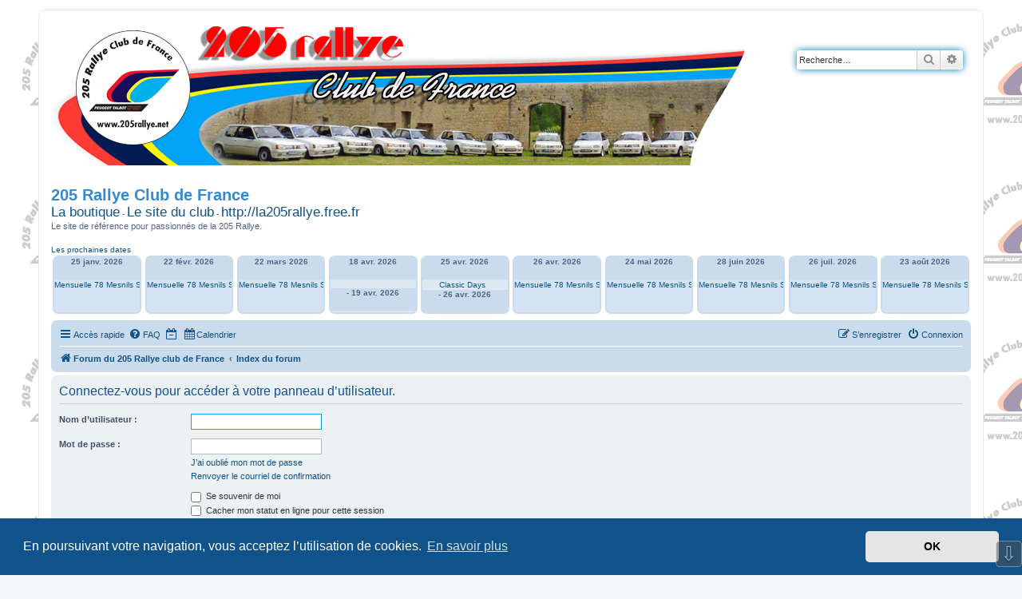

--- FILE ---
content_type: text/html; charset=UTF-8
request_url: https://www.205rallye.net/forum/ucp.php?mode=privacy974b6a1a04966749698dce83404605bb
body_size: 4738
content:
<!DOCTYPE html>
<html dir="ltr" lang="fr">
<head>
<meta charset="utf-8" />
<meta http-equiv="X-UA-Compatible" content="IE=edge">
<meta name="viewport" content="width=device-width, initial-scale=1" />

<title>205 Rallye Club de France - Panneau de l’utilisateur - Connexion</title>

	<link rel="alternate" type="application/atom+xml" title="Flux - 205 Rallye Club de France" href="/forum/app.php/feed?sid=374a88bdce3ccaedc50284f7cc9d4a9b">							

<!--
	phpBB style name: prosilver
	Based on style:   prosilver (this is the default phpBB3 style)
	Original author:  Tom Beddard ( http://www.subBlue.com/ )
	Modified by:
-->

<link href="./assets/css/font-awesome.min.css?assets_version=79" rel="stylesheet">
<link href="./styles/prosilverrcf/theme/stylesheet.css?assets_version=79" rel="stylesheet">
<link href="./styles/prosilverrcf/theme/fr/stylesheet.css?assets_version=79" rel="stylesheet">



	<link href="./assets/cookieconsent/cookieconsent.min.css?assets_version=79" rel="stylesheet">

<!--[if lte IE 9]>
	<link href="./styles/prosilverrcf/theme/tweaks.css?assets_version=79" rel="stylesheet">
<![endif]-->

<meta name="description" content="Le site de référence pour passionnés de la 205 Rallye.">
<meta name="twitter:card" content="summary">
<meta name="twitter:title" content="Connexion">
<meta name="twitter:description" content="Le site de référence pour passionnés de la 205 Rallye.">
<meta property="og:locale" content="fr_FR">
<meta property="og:site_name" content="205 Rallye Club de France">
<meta property="og:url" content="https://www.205rallye.net/forum/ucp.php?mode=privacy974b6a1a04966749698dce83404605bb">
<meta property="og:type" content="website">
<meta property="og:title" content="Connexion">
<meta property="og:description" content="Le site de référence pour passionnés de la 205 Rallye.">

<link href="./ext/cabot/profilgauche/styles/all/theme/profilgauche.css?assets_version=79" rel="stylesheet" media="screen">
<link href="./ext/hjw/calendar/styles/prosilver/theme/calendar.css?assets_version=79" rel="stylesheet" media="screen">
<link href="./ext/phpbbes/scrolltoupdown/styles/all/theme/scrolltoupdown.css?assets_version=79" rel="stylesheet" media="screen">
<link href="./ext/vse/abbc3/styles/all/theme/abbc3_common.css?assets_version=79" rel="stylesheet" media="screen">



</head>
<body id="phpbb" class="nojs notouch section-ucp ltr ">

	
<div id="wrap" class="wrap">
	<a id="top" class="top-anchor" accesskey="t"></a>
	<div id="page-header">
		<div class="headerbar" role="banner">
					<div class="inner">
				<div id="site-description" class="site-description">
				
				</div>


									<div id="search-box" class="search-box search-header" role="search">
				<form action="./search.php?sid=374a88bdce3ccaedc50284f7cc9d4a9b" method="get" id="search">
				<fieldset>
					<input name="keywords" id="keywords" type="search" maxlength="128" title="Recherche par mots-clés" class="inputbox search tiny" size="20" value="" placeholder="Recherche…" />
					<button class="button button-search" type="submit" title="Rechercher">
						<i class="icon fa-search fa-fw" aria-hidden="true"></i><span class="sr-only">Rechercher</span>
					</button>
					<a href="./search.php?sid=374a88bdce3ccaedc50284f7cc9d4a9b" class="button button-search-end" title="Recherche avancée">
						<i class="icon fa-cog fa-fw" aria-hidden="true"></i><span class="sr-only">Recherche avancée</span>
					</a>
					<input type="hidden" name="sid" value="374a88bdce3ccaedc50284f7cc9d4a9b" />

				</fieldset>
				</form>
				
			</div>

						
			</div>
					</div>
		<div class="sous-menurcf">
			<h1>205 Rallye Club de France</h1>
			<a href="http://205rallye.net/boutiquev2/" title="La boutique du RCF">La boutique</a> - <a href="http://www.205rallye.net" title="Le site du club">Le site du club</a> - <a href="http://la205rallye.free.fr" title="site 205 rallye">http://la205rallye.free.fr</a>
			<p>Le site de référence pour passionnés de la 205 Rallye.</p>
		</div>
									<div id="index-calendar">
							<div class="phone">			<div class="week-title">Les prochaines dates</div>
			<div class="event">
									<div class="event-box sun ">
						
							<div class="kday">
								<div class="day">
																			dimanche,
																			25 janv. 2026
																																					lundi,
																										</div>
							</div>
							<div class="sday">
								<div class="cal-day">
																25 janv. 2026<br />
							</div>
						</div>

						<span class="sday">
							<a class="eventbg" Style="" title="Re: IDF 78 - rasso Mesnils St Denis" href="./viewtopic.php?d=1769295600&p=957624&amp;sid=374a88bdce3ccaedc50284f7cc9d4a9b#p957624" >
							Mensuelle 78 Mesnils St Denis							</a>						</span>
						<span class="kday">
							<a class="eventbg" style="line-height:2em;" href="./viewtopic.php?d=1769295600&p=957624&amp;sid=374a88bdce3ccaedc50284f7cc9d4a9b#p957624" >
							Re: IDF 78 - rasso Mesnils St Denis  
							</a>						</span>
											</div>
														<div class="event-box sun ">
						
							<div class="kday">
								<div class="day">
																			dimanche,
																			22 févr. 2026
																																					lundi,
																										</div>
							</div>
							<div class="sday">
								<div class="cal-day">
																22 févr. 2026<br />
							</div>
						</div>

						<span class="sday">
							<a class="eventbg" Style="" title="Re: IDF 78 - rasso Mesnils St Denis" href="./viewtopic.php?d=1771714800&p=957624&amp;sid=374a88bdce3ccaedc50284f7cc9d4a9b#p957624" >
							Mensuelle 78 Mesnils St Denis							</a>						</span>
						<span class="kday">
							<a class="eventbg" style="line-height:2em;" href="./viewtopic.php?d=1771714800&p=957624&amp;sid=374a88bdce3ccaedc50284f7cc9d4a9b#p957624" >
							Re: IDF 78 - rasso Mesnils St Denis  
							</a>						</span>
											</div>
														<div class="event-box sun ">
						
							<div class="kday">
								<div class="day">
																			dimanche,
																			22 mars 2026
																																					lundi,
																										</div>
							</div>
							<div class="sday">
								<div class="cal-day">
																22 mars 2026<br />
							</div>
						</div>

						<span class="sday">
							<a class="eventbg" Style="" title="Re: IDF 78 - rasso Mesnils St Denis" href="./viewtopic.php?d=1774134000&p=957624&amp;sid=374a88bdce3ccaedc50284f7cc9d4a9b#p957624" >
							Mensuelle 78 Mesnils St Denis							</a>						</span>
						<span class="kday">
							<a class="eventbg" style="line-height:2em;" href="./viewtopic.php?d=1774134000&p=957624&amp;sid=374a88bdce3ccaedc50284f7cc9d4a9b#p957624" >
							Re: IDF 78 - rasso Mesnils St Denis  
							</a>						</span>
											</div>
														<div class="event-box sat ">
						
							<div class="kday">
								<div class="day">
																			samedi,
																			18 avr. 2026
																												-
																												dimanche,
																												- 19 avr. 2026
																	</div>
							</div>
							<div class="sday">
								<div class="cal-day">
																18 avr. 2026<br />
							</div>
						</div>

						<span class="sday">
							<a class="eventbg" Style="" title="Youngtimers Days 18 et 19 Avril 2026" href="./viewtopic.php?p=958276&amp;sid=374a88bdce3ccaedc50284f7cc9d4a9b#p958276" >
														</a>						</span>
						<span class="kday">
							<a class="eventbg" style="line-height:2em;" href="./viewtopic.php?p=958276&amp;sid=374a88bdce3ccaedc50284f7cc9d4a9b#p958276" >
							Youngtimers Days 18 et 19 Avril 2026  
							</a>						</span>
													<div class="sday">
								<div class="cal-day">- 19 avr. 2026</div>
							</div>
											</div>
														<div class="event-box sat ">
						
							<div class="kday">
								<div class="day">
																			samedi,
																			25 avr. 2026
																												-
																												dimanche,
																												- 26 avr. 2026
																	</div>
							</div>
							<div class="sday">
								<div class="cal-day">
																25 avr. 2026<br />
							</div>
						</div>

						<span class="sday">
							<a class="eventbg" Style="" title="Magny-Cours (58) Classic Days 26' - 25 et 26 Avril" href="./viewtopic.php?p=957623&amp;sid=374a88bdce3ccaedc50284f7cc9d4a9b#p957623" >
							Classic Days							</a>						</span>
						<span class="kday">
							<a class="eventbg" style="line-height:2em;" href="./viewtopic.php?p=957623&amp;sid=374a88bdce3ccaedc50284f7cc9d4a9b#p957623" >
							Magny-Cours (58) Classic Days 26' - 25 et 26 Avril  
							</a>						</span>
													<div class="sday">
								<div class="cal-day">- 26 avr. 2026</div>
							</div>
											</div>
														<div class="event-box sun ">
						
							<div class="kday">
								<div class="day">
																			dimanche,
																			26 avr. 2026
																																					lundi,
																										</div>
							</div>
							<div class="sday">
								<div class="cal-day">
																26 avr. 2026<br />
							</div>
						</div>

						<span class="sday">
							<a class="eventbg" Style="" title="Re: IDF 78 - rasso Mesnils St Denis" href="./viewtopic.php?d=1777154400&p=957624&amp;sid=374a88bdce3ccaedc50284f7cc9d4a9b#p957624" >
							Mensuelle 78 Mesnils St Denis							</a>						</span>
						<span class="kday">
							<a class="eventbg" style="line-height:2em;" href="./viewtopic.php?d=1777154400&p=957624&amp;sid=374a88bdce3ccaedc50284f7cc9d4a9b#p957624" >
							Re: IDF 78 - rasso Mesnils St Denis  
							</a>						</span>
											</div>
														<div class="event-box sun ">
						
							<div class="kday">
								<div class="day">
																			dimanche,
																			24 mai 2026
																																					lundi,
																										</div>
							</div>
							<div class="sday">
								<div class="cal-day">
																24 mai 2026<br />
							</div>
						</div>

						<span class="sday">
							<a class="eventbg" Style="" title="Re: IDF 78 - rasso Mesnils St Denis" href="./viewtopic.php?d=1779573600&p=957624&amp;sid=374a88bdce3ccaedc50284f7cc9d4a9b#p957624" >
							Mensuelle 78 Mesnils St Denis							</a>						</span>
						<span class="kday">
							<a class="eventbg" style="line-height:2em;" href="./viewtopic.php?d=1779573600&p=957624&amp;sid=374a88bdce3ccaedc50284f7cc9d4a9b#p957624" >
							Re: IDF 78 - rasso Mesnils St Denis  
							</a>						</span>
											</div>
														<div class="event-box sun ">
						
							<div class="kday">
								<div class="day">
																			dimanche,
																			28 juin 2026
																																					lundi,
																										</div>
							</div>
							<div class="sday">
								<div class="cal-day">
																28 juin 2026<br />
							</div>
						</div>

						<span class="sday">
							<a class="eventbg" Style="" title="Re: IDF 78 - rasso Mesnils St Denis" href="./viewtopic.php?d=1782597600&p=957624&amp;sid=374a88bdce3ccaedc50284f7cc9d4a9b#p957624" >
							Mensuelle 78 Mesnils St Denis							</a>						</span>
						<span class="kday">
							<a class="eventbg" style="line-height:2em;" href="./viewtopic.php?d=1782597600&p=957624&amp;sid=374a88bdce3ccaedc50284f7cc9d4a9b#p957624" >
							Re: IDF 78 - rasso Mesnils St Denis  
							</a>						</span>
											</div>
														<div class="event-box sun ">
						
							<div class="kday">
								<div class="day">
																			dimanche,
																			26 juil. 2026
																																					lundi,
																										</div>
							</div>
							<div class="sday">
								<div class="cal-day">
																26 juil. 2026<br />
							</div>
						</div>

						<span class="sday">
							<a class="eventbg" Style="" title="Re: IDF 78 - rasso Mesnils St Denis" href="./viewtopic.php?d=1785016800&p=957624&amp;sid=374a88bdce3ccaedc50284f7cc9d4a9b#p957624" >
							Mensuelle 78 Mesnils St Denis							</a>						</span>
						<span class="kday">
							<a class="eventbg" style="line-height:2em;" href="./viewtopic.php?d=1785016800&p=957624&amp;sid=374a88bdce3ccaedc50284f7cc9d4a9b#p957624" >
							Re: IDF 78 - rasso Mesnils St Denis  
							</a>						</span>
											</div>
														<div class="event-box sun ">
						
							<div class="kday">
								<div class="day">
																			dimanche,
																			23 août 2026
																																					lundi,
																										</div>
							</div>
							<div class="sday">
								<div class="cal-day">
																23 août 2026<br />
							</div>
						</div>

						<span class="sday">
							<a class="eventbg" Style="" title="Re: IDF 78 - rasso Mesnils St Denis" href="./viewtopic.php?d=1787436000&p=957624&amp;sid=374a88bdce3ccaedc50284f7cc9d4a9b#p957624" >
							Mensuelle 78 Mesnils St Denis							</a>						</span>
						<span class="kday">
							<a class="eventbg" style="line-height:2em;" href="./viewtopic.php?d=1787436000&p=957624&amp;sid=374a88bdce3ccaedc50284f7cc9d4a9b#p957624" >
							Re: IDF 78 - rasso Mesnils St Denis  
							</a>						</span>
											</div>
											</div>
						<div class="event">
												</div>
			<div style="clear:left"></div>
			</div>			</div>
					<div class="navbar" role="navigation">
	<div class="inner">

	<ul id="nav-main" class="nav-main linklist" role="menubar">

		<li id="quick-links" class="quick-links dropdown-container responsive-menu" data-skip-responsive="true">
			<a href="#" class="dropdown-trigger">
				<i class="icon fa-bars fa-fw" aria-hidden="true"></i><span>Accès rapide</span>
			</a>
			<div class="dropdown">
				<div class="pointer"><div class="pointer-inner"></div></div>
				<ul class="dropdown-contents" role="menu">
					
											<li class="separator"></li>
																									<li>
								<a href="./search.php?search_id=unanswered&amp;sid=374a88bdce3ccaedc50284f7cc9d4a9b" role="menuitem">
									<i class="icon fa-file-o fa-fw icon-gray" aria-hidden="true"></i><span>Sujets sans réponse</span>
								</a>
							</li>
							<li>
								<a href="./search.php?search_id=active_topics&amp;sid=374a88bdce3ccaedc50284f7cc9d4a9b" role="menuitem">
									<i class="icon fa-file-o fa-fw icon-blue" aria-hidden="true"></i><span>Sujets actifs</span>
								</a>
							</li>
							<li class="separator"></li>
							<li>
								<a href="./search.php?sid=374a88bdce3ccaedc50284f7cc9d4a9b" role="menuitem">
									<i class="icon fa-search fa-fw" aria-hidden="true"></i><span>Rechercher</span>
								</a>
							</li>
					
										<li class="separator"></li>

									</ul>
			</div>
		</li>

				<li data-skip-responsive="true">
			<a href="/forum/app.php/help/faq?sid=374a88bdce3ccaedc50284f7cc9d4a9b" rel="help" title="Foire aux questions (Questions posées fréquemment)" role="menuitem">
				<i class="icon fa-question-circle fa-fw" aria-hidden="true"></i><span>FAQ</span>
			</a>
		</li>
							<li data-last-responsive="true">
									<a href="/forum/ucp.php?mode=privacy974b6a1a04966749698dce83404605bb&dc=off&amp;sid=374a88bdce3ccaedc50284f7cc9d4a9b" title="Désactiver l'affichage des rendez-vous pour aujourd`hui" role="menuitem" }}">
						<i class="icon fa-regular fa-calendar-minus-o" aria-hidden="true"></i><span class="show_text_on_phone">Désactiver l'affichage des rendez-vous pour aujourd`hui</span>
					</a>
							</li>
						<li data-last-responsive="true">
			<a href="/forum/app.php/calendar/?sid=374a88bdce3ccaedc50284f7cc9d4a9b" title="Calendrier" role="menuitem">
				<i class="icon fa-calendar" aria-hidden="true"></i><span>Calendrier</span>
			</a>
		</li>
					
			<li class="rightside"  data-skip-responsive="true">
			<a href="./ucp.php?mode=login&amp;redirect=ucp.php%3Fmode%3Dprivacy974b6a1a04966749698dce83404605bb&amp;sid=374a88bdce3ccaedc50284f7cc9d4a9b" title="Connexion" accesskey="x" role="menuitem">
				<i class="icon fa-power-off fa-fw" aria-hidden="true"></i><span>Connexion</span>
			</a>
		</li>
					<li class="rightside" data-skip-responsive="true">
				<a href="./ucp.php?mode=register&amp;sid=374a88bdce3ccaedc50284f7cc9d4a9b" role="menuitem">
					<i class="icon fa-pencil-square-o  fa-fw" aria-hidden="true"></i><span>S’enregistrer</span>
				</a>
			</li>
						</ul>

	<ul id="nav-breadcrumbs" class="nav-breadcrumbs linklist navlinks" role="menubar">
				
		
		<li class="breadcrumbs" itemscope itemtype="https://schema.org/BreadcrumbList">

							<span class="crumb" itemtype="https://schema.org/ListItem" itemprop="itemListElement" itemscope><a itemprop="item" href="https://www.205rallye.net/forum" data-navbar-reference="home"><i class="icon fa-home fa-fw" aria-hidden="true"></i><span itemprop="name">Forum du 205 Rallye club de France</span></a><meta itemprop="position" content="1" /></span>
			
							<span class="crumb" itemtype="https://schema.org/ListItem" itemprop="itemListElement" itemscope><a itemprop="item" href="./index.php?sid=374a88bdce3ccaedc50284f7cc9d4a9b" accesskey="h" data-navbar-reference="index"><span itemprop="name">Index du forum</span></a><meta itemprop="position" content="2" /></span>

			
					</li>

		
					<li class="rightside responsive-search">
				<a href="./search.php?sid=374a88bdce3ccaedc50284f7cc9d4a9b" title="Voir les options de recherche avancée" role="menuitem">
					<i class="icon fa-search fa-fw" aria-hidden="true"></i><span class="sr-only">Rechercher</span>
				</a>
			</li>
			</ul>

	</div>
</div>
	</div>

	
	<a id="start_here" class="anchor"></a>
	<div id="page-body" class="page-body" role="main">
		
		
<form action="./ucp.php?mode=login&amp;sid=374a88bdce3ccaedc50284f7cc9d4a9b" method="post" id="login" data-focus="username">
<div class="panel">
	<div class="inner">

	<div class="content">
		<h2 class="login-title">Connectez-vous pour accéder à votre panneau d’utilisateur.</h2>

		<fieldset class="fields1">
				<dl>
			<dt><label for="username">Nom d’utilisateur :</label></dt>
			<dd><input type="text" tabindex="1" name="username" id="username" size="25" value="" class="inputbox autowidth" autocomplete="username" /></dd>
		</dl>
		<dl>
			<dt><label for="password">Mot de passe :</label></dt>
			<dd><input type="password" tabindex="2" id="password" name="password" size="25" class="inputbox autowidth" autocomplete="current-password" /></dd>
							<dd><a href="/forum/app.php/user/forgot_password?sid=374a88bdce3ccaedc50284f7cc9d4a9b">J’ai oublié mon mot de passe</a></dd>				<dd><a href="./ucp.php?mode=resend_act&amp;sid=374a88bdce3ccaedc50284f7cc9d4a9b">Renvoyer le courriel de confirmation</a></dd>					</dl>
						<dl>
			<dt>&nbsp;</dt>
			<dd><label for="autologin"><input type="checkbox" name="autologin" id="autologin" tabindex="4" /> Se souvenir de moi</label></dd>			<dd><label for="viewonline"><input type="checkbox" name="viewonline" id="viewonline" tabindex="5" /> Cacher mon statut en ligne pour cette session</label></dd>
		</dl>
		
		<input type="hidden" name="redirect" value="./ucp.php?mode=privacy974b6a1a04966749698dce83404605bb&amp;sid=374a88bdce3ccaedc50284f7cc9d4a9b" />
<input type="hidden" name="creation_time" value="1767366097" />
<input type="hidden" name="form_token" value="c74470fd6a79da2333b8602d824390b12fca5cd7" />

		
		<dl>
			<dt>&nbsp;</dt>
			<dd><input type="hidden" name="sid" value="374a88bdce3ccaedc50284f7cc9d4a9b" />
<input type="submit" name="login" tabindex="6" value="Connexion" class="button1" /></dd>
		</dl>
		</fieldset>
	</div>

		</div>
</div>


	<div class="panel">
		<div class="inner">

		<div class="content">
			<h3>S’enregistrer</h3>
			<p>Vous devez être enregistré pour vous connecter. L’enregistrement ne prend que quelques secondes et augmente vos possibilités. L’administrateur du forum peut également accorder des permissions additionnelles aux membres du forum. Avant de vous enregistrer, assurez-vous d’avoir pris connaissance de nos conditions d’utilisation et de notre politique de vie privée. Assurez-vous de bien lire tout le règlement du forum.</p>
			<p><strong><a href="./ucp.php?mode=terms&amp;sid=374a88bdce3ccaedc50284f7cc9d4a9b">Conditions d’utilisation</a> | <a href="./ucp.php?mode=privacy&amp;sid=374a88bdce3ccaedc50284f7cc9d4a9b">Politique de confidentialité</a></strong></p>
			<hr class="dashed" />
			<p><a href="./ucp.php?mode=register&amp;sid=374a88bdce3ccaedc50284f7cc9d4a9b" class="button2">S’enregistrer</a></p>
		</div>

		</div>
	</div>

</form>

			</div>


<div id="page-footer" class="page-footer" role="contentinfo">
	<div class="navbar" role="navigation">
	<div class="inner">

	<ul id="nav-footer" class="nav-footer linklist" role="menubar">
		<li class="breadcrumbs">
							<span class="crumb"><a href="https://www.205rallye.net/forum" data-navbar-reference="home"><i class="icon fa-home fa-fw" aria-hidden="true"></i><span>Forum du 205 Rallye club de France</span></a></span>									<span class="crumb"><a href="./index.php?sid=374a88bdce3ccaedc50284f7cc9d4a9b" data-navbar-reference="index"><span>Index du forum</span></a></span>					</li>
		
				<li class="rightside">Heures au format <span title="Europe/Paris">UTC+01:00</span></li>
							<li class="rightside">
				<a href="/forum/app.php/user/delete_cookies?sid=374a88bdce3ccaedc50284f7cc9d4a9b" data-ajax="true" data-refresh="true" role="menuitem">
					<i class="icon fa-trash fa-fw" aria-hidden="true"></i><span>Supprimer les cookies</span>
				</a>
			</li>
														</ul>

	</div>
</div>

	<div class="copyright">
				<p class="footer-row">
			<span class="footer-copyright">Développé par <a href="https://www.phpbb.com/">phpBB</a>&reg; Forum Software &copy; phpBB Limited</span>
		</p>
				<p class="footer-row">
			<span class="footer-copyright">Traduit par <a href="https://www.phpbb-fr.com">phpBB-fr.com</a></span>
		</p>
						<p class="footer-row" role="menu">
			<a class="footer-link" href="./ucp.php?mode=privacy&amp;sid=374a88bdce3ccaedc50284f7cc9d4a9b" title="Confidentialité" role="menuitem">
				<span class="footer-link-text">Confidentialité</span>
			</a>
			|
			<a class="footer-link" href="./ucp.php?mode=terms&amp;sid=374a88bdce3ccaedc50284f7cc9d4a9b" title="Conditions" role="menuitem">
				<span class="footer-link-text">Conditions</span>
			</a>
		</p>
					</div>

	<div id="darkenwrapper" class="darkenwrapper" data-ajax-error-title="Erreur AJAX" data-ajax-error-text="Quelque chose s’est mal passé lors du traitement de votre demande." data-ajax-error-text-abort="Requête annulée par l’utilisateur." data-ajax-error-text-timeout="Votre demande a expiré. Essayez à nouveau." data-ajax-error-text-parsererror="Quelque chose s’est mal passé lors du traitement de votre demande et le serveur a renvoyé une réponse invalide.">
		<div id="darken" class="darken">&nbsp;</div>
	</div>

	<div id="phpbb_alert" class="phpbb_alert" data-l-err="Erreur" data-l-timeout-processing-req="Délai d’attente de la demande dépassé.">
		<a href="#" class="alert_close">
			<i class="icon fa-times-circle fa-fw" aria-hidden="true"></i>
		</a>
		<h3 class="alert_title">&nbsp;</h3><p class="alert_text"></p>
	</div>
	<div id="phpbb_confirm" class="phpbb_alert">
		<a href="#" class="alert_close">
			<i class="icon fa-times-circle fa-fw" aria-hidden="true"></i>
		</a>
		<div class="alert_text"></div>
	</div>
</div>

</div>

<div>
	<a id="bottom" class="anchor" accesskey="z"></a>
	</div>

<script src="./assets/javascript/jquery-3.7.1.min.js?assets_version=79"></script>
<script src="./assets/javascript/core.js?assets_version=79"></script>

	<script src="./assets/cookieconsent/cookieconsent.min.js?assets_version=79"></script>
	<script>
		if (typeof window.cookieconsent === "object") {
			window.addEventListener("load", function(){
				window.cookieconsent.initialise({
					"palette": {
						"popup": {
							"background": "#0F538A"
						},
						"button": {
							"background": "#E5E5E5"
						}
					},
					"theme": "classic",
					"content": {
						"message": "En\u0020poursuivant\u0020votre\u0020navigation,\u0020vous\u0020acceptez\u0020l\u2019utilisation\u0020de\u0020cookies.",
						"dismiss": "OK",
						"link": "En\u0020savoir\u0020plus",
						"href": "./ucp.php?mode=privacy&amp;sid=374a88bdce3ccaedc50284f7cc9d4a9b"
					}
				});
			});
		}
	</script>

<div class="nav-up" id='ToTop'>⇧</div>
<div class="nav-down" id='OnBottom'>⇩</div>

<script>

(function($) { // Avoid conflicts with other libraries

'use strict';

	$(function() {
        if ($(window).scrollTop() >= "250") $("#ToTop").fadeIn("slow")
        $(window).scroll(function() {
            if ($(window).scrollTop() <= "250") $("#ToTop").fadeOut("slow")
            else $("#ToTop").fadeIn("slow")
        });

        if ($(window).scrollTop() <= $(document).height() - "999") $("#OnBottom").fadeIn("slow")
        $(window).scroll(function() {
            if ($(window).scrollTop() >= $(document).height() - "999") $("#OnBottom").fadeOut("slow")
            else $("#OnBottom").fadeIn("slow")
        });

        $("#ToTop").click(function() {
            $("html,body").animate({
                scrollTop: 0
            }, "slow")
        })
        $("#OnBottom").click(function() {
            $("html,body").animate({
                scrollTop: $(document).height()
            }, "slow")
        })
    });
})(jQuery);

</script>

<script src="./styles/prosilverrcf/template/forum_fn.js?assets_version=79"></script>
<script src="./styles/prosilverrcf/template/ajax.js?assets_version=79"></script>
<script src="./ext/vse/abbc3/styles/all/template/js/abbc3.min.js?assets_version=79"></script>



</body>
</html>


--- FILE ---
content_type: text/css
request_url: https://www.205rallye.net/forum/ext/cabot/profilgauche/styles/all/theme/profilgauche.css?assets_version=79
body_size: 131
content:
@media only screen and (min-width : 701px) {
	
	.post.online {
		background-image: none;
	}

	.post .preonline.online {
		width: 58px;
		height: 58px;
		position: absolute;
		left: 0;
		top: 0;
		-ms-transform: rotate(-90deg);
		-moz-transform: rotate(-90deg);
		-webkit-transform: rotate(-90deg);
		transform: rotate(-90deg);
	}	
		
	.post .postprofile {
		float: left;
		border-width: 0 1px 0 0;
	}
	
	.post .postprofile dd, .post .postprofile dt {
		margin-right: 8px;
		margin-left: 0;
	}

	.has-profile .postbody {
		float: right;
	}
	
}